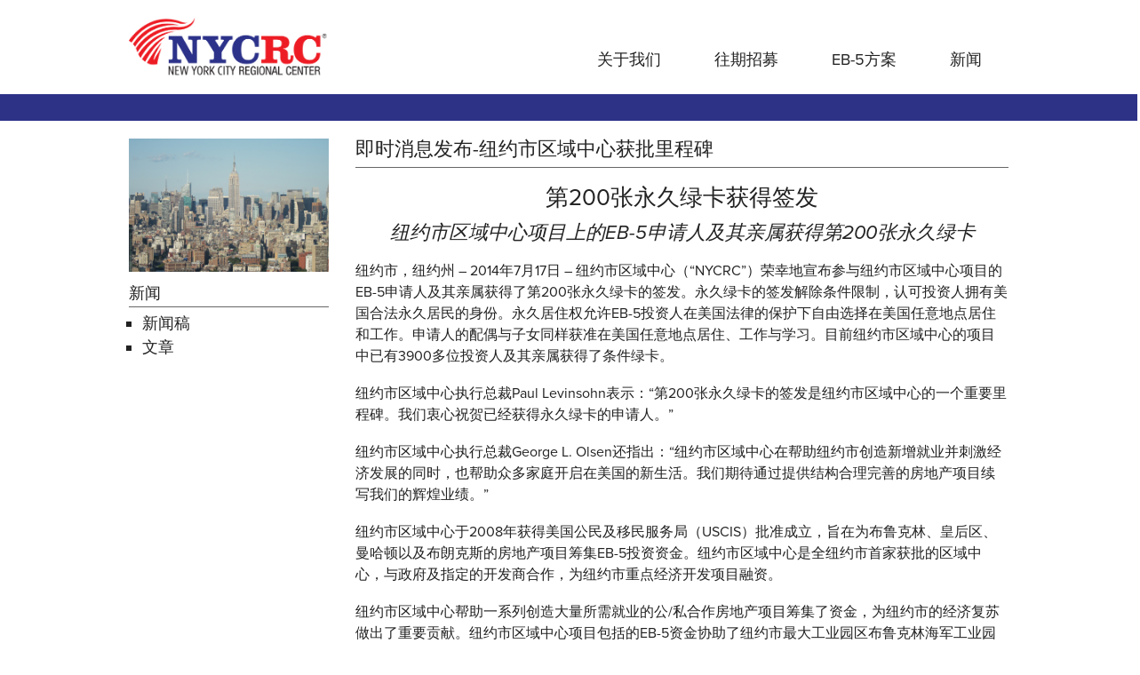

--- FILE ---
content_type: text/html; charset=utf-8
request_url: https://www.nycrc.com.cn/article.html?id=54
body_size: 5893
content:
<!DOCTYPE html PUBLIC "-//W3C//DTD XHTML 1.0 Strict//EN"
  "http://www.w3.org/TR/xhtml1/DTD/xhtml1-strict.dtd">
<html xmlns="http://www.w3.org/1999/xhtml" xml:lang="en-gb" lang="en-gb">
<head>
	<META content="text/html;charset=utf-8" http-equiv="Content-Type">
	<META content="utf-8" http-equiv="encoding">
	<META name="viewport" content="width=device-width, initial-scale=1.0">
    <title>第200张永久绿卡获得签发 :: NYCRC</title>
	<meta name="description" content="">
    <meta name="keywords" content="">
    <meta name="copyright" content="纽约市区域中心 - 2026">
    <meta name="author" content="Impressive Click, Inc.">
	<script src="https://use.typekit.net/phm5nlx.js"></script>
	<script>try{Typekit.load({ async: true });}catch(e){}</script>
	<link href="https://fonts.googleapis.com/css?family=Pontano+Sans" rel="stylesheet">
	<link type="text/css" rel="stylesheet" media="screen" href="/themes/default/css/bootstrap.min.css" />
	<link type="text/css" rel="stylesheet" media="all" href="/themes/default/css/superfish.css" />	
	<link type="text/css" rel="stylesheet" media="all" href="/themes/default/css/jquery.bxslider.css" />
	<link type="text/css" rel="stylesheet" media="all" href="/themes/default/css/prettyPhoto.css" />
	<link rel="stylesheet" href="https://cdnjs.cloudflare.com/ajax/libs/animate.css/3.4.0/animate.min.css"> 
	<link type="text/css" rel="stylesheet" media="all" href="/themes/default/css/magnific-popup.css" />
	<link type="text/css" rel="stylesheet" href="/themes/default/css/style.css?upd=123456" />
	<!--[if lt IE 9]>
		<link type="text/css" rel="stylesheet" media="all" href="/themes/default/css/ie.css" />
		<script src="/themes/default/js/html5shiv.js"></script>
		<script src="/themes/default/js/respond.min.js"></script>
	<![endif]-->
	<script type="text/javascript" src="/themes/default/js/jquery.min.js"></script>
	<script type="text/javascript" src="/themes/default/js/superfish.js"></script>
	<script type="text/javascript" src="/themes/default/js/bootstrap.min.js"></script>
	<script type="text/javascript" src="/themes/default/js/jquery.bxslider.min.js"></script>
	<script type="text/javascript" src="/themes/default/js/jquery.scrollTo-1.4.2-min.js"></script>
	<script type="text/javascript" src="/themes/default/js/jquery.insetborder.js"></script>
	<script type="text/javascript" src="/themes/default/js/jquery.magnific-popup.min.js"></script>
	<script src="https://cdnjs.cloudflare.com/ajax/libs/wow/1.1.2/wow.min.js"></script>
	
	
	
	<script type="text/javascript">
		$(document).ready(function(){
			$('.inset-border').borderEffect({borderColor : 'rgba(255,255,255,.6)', speed : 200, borderWidth: 14});
			//lightbox
			
			if($('#banner img').length > 1){
				$('#banner').bxSlider({
					captions: true,
					auto: true,
					pause: 7000,
					mode: 'fade',
					controls: false,
				});
			}
			//homepage sample
			if(false){
				//magnific-lightbox-text
				$('#home-dialog').magnificPopup({
					items: {
						src: '#home-dialog-two'
					},
					type: 'inline',
					modal: false,					
					midClick: true,
				}).magnificPopup('open');
				$('#home-dialog-two').on('click', 'a', function (e) {
					if($(this).hasClass('close-btn')){
						$('#home-dialog-two').magnificPopup('close');
						console.log("close");
					}else{
						window.location=$(this).attr('href');
					}
					return false;
				});
			}
			//projectspage disclaimer
			if(false){
				//magnific-lightbox-text
				$('#small-dialog').magnificPopup({
					items: {
						src: '#small-dialog'
					},
					type: 'inline',
					modal: true,					
					midClick: true					
				}).magnificPopup('open');
				 $('#small-dialog').on('click', 'a', function (e) {
					if($(this).attr('href') == "yes"){
						$('#small-dialog').html($('#us-disclaimer').html());
					}else if($(this).attr('href') == "no"){
						$('#small-dialog').html($('#us-no').html());
					}else{
						window.location=$(this).attr('href');
					}
					return false;
				});
			}
			
			$('#l-arrow').click(function(){
				//$(this).disableSelection();
				var slider = $('#slider-container');
				var w = $(slider).outerWidth(); //console.log(w);
				$(slider).scrollTo('-='+w+'px', 300, {axis:'x'});
				return false;
			});
			$('#r-arrow').click(function(){
				//$(this).disableSelection();
				var slider = $('#slider-container');
				var w = $(slider).outerWidth(); //console.log(w);
				$(slider).scrollTo('+='+w+'px', 300, {axis:'x'});
				return false;
			});
			$('#slider-container').on( "swipeleft", function(){
				var slider = $('#slider-container');
				var w = $(slider).outerWidth(); //console.log(w);
				$(slider).scrollTo('+='+w+'px', 300, {axis:'x'});
				return false;
			}).on( "swiperight", function(){
				var slider = $('#slider-container');
				var w = $(slider).outerWidth(); //console.log(w);
				$(slider).scrollTo('-='+w+'px', 300, {axis:'x'});
				return false;
			});
			//mobile menu
            $('#mobile-trigger').click(function(){
                if($('#mobile-menu').is(':hidden') ) {
                    $('#mobile-menu').slideDown('fast');
					// var menu_top = $('#header').height() + $('#menu').height();
                    //$('#mobile-menu').css({'top' :  menu_top + 'px'});
                    //$('html, body').animate({scrollTop:0}, 500);
                }else{
                    $('#mobile-menu').hide();
                }
            });
            $('#video-player').bind('contextmenu',function() { return false; });    
			new WOW().init();        
		});
	</script>
	</head>
<body>
<div id="home-dialog" class="zoom-anim-dialog mfp-hide">
	<div style="width:50%; margin: 0 auto 10px;"><img src="/themes/default/images/logo.png" class="img-responsive center-block" /></div>
	<a href="/current-projects.html"><img src="/images/uploads/2018popup.jpg" class="img-responsive center-block" /></a>
	<div>纽约市区域中心喜报其<br/>Fresh Direct项目（二期）获批<a href="/article.html?id=133">该批准意味着纽约市区域中心第21个EB-5项目的I-924申请获批</a></div>
	<a href="#close" class="close-btn">X</a>
</div>
<div id="home-dialog-two" class="zoom-anim-dialog mfp-hide">
	<div style="width:50%; margin: 0 auto 10px;"><img src="/themes/default/images/logo.png" class="img-responsive center-block" /></div>
	<a href="current-projects.html"><img src="/images/uploads/projectad.jpg" class="img-responsive center-block" /></a>
	<div>纽约市区域中心非常荣幸地推出我们的第19期EB-5投资项目: <a href="current-projects.html">纽约市无线网基础设施建设项目（二期)</a></div>
	<a href="#close" class="close-btn">X</a>
</div>
<div id="small-dialog" class="zoom-anim-dialog mfp-hide">
	<p>我目前位于美国境外。</p>
	<div class="row">
		<div class="col-xs-5"><a href="yes" class="mfp-userWebsite btn btn-block btn-primary">同意</a></div>
		<div class="col-xs-2">&nbsp;</div>
		<div class="col-xs-5"><a href="no" class="mfp-userWebsite btn btn-block btn-primary">不同意</a></div>
	</div>
</div>
<div id="us-no" class="mfp-hide">
	<p>根据法规规定，由于您所处的地理位置，我们无法向您提供网站此部分内容，对此我们深表遗憾。</p>
	<a href="/" class="mfp-userWebsite btn btn-block btn-primary">确认</a>
</div>
<div id="us-disclaimer" class="mfp-hide">
	<div style="max-height: 400px; text-align: left; overflow: auto; margin-bottom: 15px;">
	<p><u><strong>免责声明 </strong></u></p>

	<p><u><strong>欲浏览本网页内容您必须先阅读并同意以下免责声明:</strong></u><br />
	您试图在本网页阅读的材料系纽约市区域中心本着善意行为的原则提供，仅为提供信息之用。在此提供的所有材料或材料的任何部分都不能以直接或间接的方式公开、发布或者传递，也不得向任何在美国本土，美国国境内以及任何采取该类行动将违反该辖区法律的地区的人员提供这些资料或让这类人员接触到这些材料。请仔细阅读以下注意事项 &ndash; 本注意事项适用于阅读此网页的所有人。请注意，以下免责申明有可能修改或更新。每次访问本网页时均需完整阅读本申明。</p>

	<p><u><strong>境外人士</strong></u><br />
	在某些辖区内浏览本网页提供的材料也许是非法行为。在其它辖区，只有特定类别的人员才允许接触这些材料。任何希望阅读这些材料的个人都应该首先确认自己不属于当地法律法规规定的不能浏览本网页的人员。</p>

	<p>本网页包含的内容并不是一份美国证券销售要约的组成部分。证券并未，也不会根据美国1933年证券法修正案（&ldquo;证券法&rdquo;）或者美国任何州及辖区的任何证券法规部门的规定进行登记。任何证券都不能以直接或间接的方式向美国境内提供或销售，未登记或者根据证券法规定无需登记的特例除外。<br />
	如果您不被允许阅读本网页的材料或者不确定自己是否被允许阅读这些材料,请退出本网页。</p>

	<p><u><strong>准入的基础</strong></u><br />
	本网页提供的任何文件或信息都不是一份销售要约的组成部分，也不是一份要约的邀请或者购买要约的招募，不能依赖在此提供的信息就签订任何投资合同或者做出投资决定。此外，这些文件和信息并不代表纽约市区域中心或任何其它各方进行证券买卖的建议。</p>

	<p><u><strong>确认理解并接受免责申明</strong></u><br />
	<strong>我确认我不在美国境内（按证券法S法规的定义）或任何公开、发布和传递这些材料被认为是非法的辖区。我也确认我的居住国不是美国。我理解并接受不能将这些材料提供给美国境内的人士或者让其接触到这些材料。</strong><br />
	我已完整阅读并理解上述注意事项并同意遵守所有条款。<br />
	我确认根据适用法律法规，我符合打开此网页并接受网页提供的信息的要求。</p>
	</div>
	<div class="row">
		<div class="col-xs-5"><a href="verify.html" class="mfp-userWebsite btn btn-block btn-primary">同意</a></div>
		<div class="col-xs-2">&nbsp;</div>
		<div class="col-xs-5"><a href="/" class="mfp-userWebsite btn btn-block btn-primary">不同意</a></div>
	</div>
</div>
<div id="header">
	<div class="container">
		<div class="row">
			<div class="col-xs-9 col-sm-3 visible-print-block">
				<a href="/"><img src="/themes/default/images/logo.png" width="522" height="155" class="img-responsive" /></a>
			</div>
			<div class="col-xs-3 col-sm-9 hidden-print">
				
				<div id="navigation" class="hidden-xs ">
					<div class="sf-menu"><ul><li class="menu-li abouthtml "><a href="/about.html">关于我们</a><ul><li class="menu-li abouthtml "><a href="/about.html">概况</a></li><li class="menu-li experiencehtml last "><a href="/experience.html">经验和成功业绩</a></li></ul></li><li class="menu-li previousofferingshtml "><a href="/previous-offerings.html">往期招募</a></li><li class="menu-li eb5programhtml "><a href="/eb5-program.html">EB-5方案</a></li><li class="menu-li pressreleaseshtml last "><a href="/press-releases.html">新闻</a><ul><li class="menu-li pressreleaseshtml "><a href="/press-releases.html">新闻稿</a></li><li class="menu-li newshtml last "><a href="/news.html">文章</a></li></ul></li></ul></div>
				</div>
				<div class="visible-xs pull-right" id="mobile-trigger">
					<div id="mobile-menu-btn">
						<span class="icon-bar"></span>
						<span class="icon-bar"></span>
						<span class="icon-bar"></span>
					</div>
				</div>
			</div>
		</div>
	</div>
</div>
<div id="mobile-menu">
	<div class="container"><ul><li class="menu-li abouthtml "><a href="/about.html">关于我们</a><ul><li class="menu-li abouthtml "><a href="/about.html">概况</a></li><li class="menu-li experiencehtml last "><a href="/experience.html">经验和成功业绩</a></li></ul></li><li class="menu-li previousofferingshtml "><a href="/previous-offerings.html">往期招募</a></li><li class="menu-li eb5programhtml "><a href="/eb5-program.html">EB-5方案</a></li><li class="menu-li pressreleaseshtml last "><a href="/press-releases.html">新闻</a><ul><li class="menu-li pressreleaseshtml "><a href="/press-releases.html">新闻稿</a></li><li class="menu-li newshtml last "><a href="/news.html">文章</a></li></ul></li></ul></div>
</div>
<div id="banner-container">
	</div><div class="container">
</div>
<div class="blue-bg heading small"> </div>
<div class="container">
<div class="row">
	<div class="col-sm-3 hidden-print"> 
    	<div class="sidemenu">
        	<p><img src="/images/uploads/sideimg3.png" class="img-responsive" /></p>
            
            <h6>新闻</h6><ul><li class="menu-li pressreleaseshtml "><a href="/press-releases.html">新闻稿</a></li><li class="menu-li newshtml last "><a href="/news.html">文章</a></li></ul>        </div>
    </div>
    <div class="col-sm-9 visible-print-block"><div class="content"><h1>即时消息发布-纽约市区域中心获批里程碑</h1>
<h3>第200张永久绿卡获得签发</h3>
<div class="article-sub">纽约市区域中心项目上的EB-5申请人及其亲属获得第200张永久绿卡</div>
<div class="article-embed">
	<p>纽约市，纽约州 &ndash; 2014年7月17日 &ndash; 纽约市区域中心（&ldquo;NYCRC&rdquo;）荣幸地宣布参与纽约市区域中心项目的EB-5申请人及其亲属获得了第200张永久绿卡的签发。永久绿卡的签发解除条件限制，认可投资人拥有美国合法永久居民的身份。永久居住权允许EB-5投资人在美国法律的保护下自由选择在美国任意地点居住和工作。申请人的配偶与子女同样获准在美国任意地点居住、工作与学习。目前纽约市区域中心的项目中已有3900多位投资人及其亲属获得了条件绿卡。</p>

<p>纽约市区域中心执行总裁Paul Levinsohn表示：&ldquo;第200张永久绿卡的签发是纽约市区域中心的一个重要里程碑。我们衷心祝贺已经获得永久绿卡的申请人。&rdquo;</p>

<p>纽约市区域中心执行总裁George L. Olsen还指出：&ldquo;纽约市区域中心在帮助纽约市创造新增就业并刺激经济发展的同时，也帮助众多家庭开启在美国的新生活。我们期待通过提供结构合理完善的房地产项目续写我们的辉煌业绩。&rdquo;</p>

<p>纽约市区域中心于2008年获得美国公民及移民服务局（USCIS）批准成立，旨在为布鲁克林、皇后区、曼哈顿以及布朗克斯的房地产项目筹集EB-5投资资金。纽约市区域中心是全纽约市首家获批的区域中心，与政府及指定的开发商合作，为纽约市重点经济开发项目融资。&nbsp;</p>

<p>纽约市区域中心帮助一系列创造大量所需就业的公/私合作房地产项目筹集了资金，为纽约市的经济复苏做出了重要贡献。纽约市区域中心项目包括的EB-5资金协助了纽约市最大工业园区布鲁克林海军工业园的改造，以及纽约市最大的影视制作公司斯坦纳影视制作中心的扩建。纽约市区域中心还为大西洋场项目的重要组成部分以及布鲁克林中央商务区的改建提供融资。目前纽约市区域中心的资金正使用于支持乔治华盛顿大桥公交枢纽的改造，以及需要持续努力改善的纽约市东河海滨、布朗克斯区与华盛顿高地的商务走廊。纽约市区域中心还将提供资金以协助在纽约市选定的地铁站内进行无线基础设施网络的建设工作。</p>

<p style="text-align: center;"># # #</p>
</div>
</div></div>
</div></div>
<div class="container">
	<div id="footer">
		<p class="pull-right text-right"><a href="/privacy.html">隐私政策</a> | <a href="/disclaimers.html">免责声明</a></p>
		<p><strong>纽约市区域中心 </strong> &copy; 2026保留所有权利  </p>
		
		<p class="footnote">本网站包含的信息并不是也不应被视作任何证券的招募书、认购要约或此类文件的组成部分。本网站整体或部分信息不是任何合同或承诺书的基础或者与任何合同或承诺书相关，不应仅依靠此信息签署任何合同或承诺书。本网站提供的信息并不是对任何证券的建议或推荐。没有证券已经或者将会根据美国1933年证券法修正案（“证券法案”）进行登记，或受美国任何州或其它辖区的任何证券管理机构监管。未按证券法案登记或者未免于登记，不能提供或销售证券。此外，美国证券交易委员会、美国各州各辖区的证券监管机构以及任何其它国家的证券管理机构或相关政治机关均未对本网站内容的准确和充分性发表意见。任何与之相抵触的陈述均属非法。</p>
	</div>
</div>
</body>
</html>

--- FILE ---
content_type: text/css
request_url: https://www.nycrc.com.cn/themes/default/css/superfish.css
body_size: 757
content:
/*** ESSENTIAL STYLES ***/
.sf-menu { margin: 0px; padding: 0px; }
.sf-menu ul, .sf-menu ul * {
	margin:			0;
	padding:		0;
	list-style:		none;
}
.sf-menu ul {
	line-height:	1.0;
}
.sf-menu ul ul {
	position:		absolute;
	top:			-999em;
	width:		232px; /* left offset of submenus need to match (see below) */
}
.sf-menu ul ul li {
	width:			100%;
}
.sf-menu ul li:hover {
	visibility:		inherit; /* fixes IE7 'sticky bug' */
}
.sf-menu ul li {
	float:			left;
	position:		relative;
}
.sf-menu ul a {
	display:		block;
	position:		relative;
}
.sf-menu ul li:hover ul,
.sf-menu ul li.sfHover ul {
	left:			0;
	top:			30px; /* match top ul list item height */
	z-index:		9990;
}
ul.sf-menu ul li:hover li ul,
ul.sf-menu ul li.sfHover li ul {
	top:			-999em;
}
ul.sf-menu ul li li:hover ul,
ul.sf-menu ul li li.sfHover ul {
	left:			1152px; /* match ul width */
	top:			0;
}
ul.sf-menu ul li li:hover ul,
ul.sf-menu ul li li.sfHover ul {
	left:			192px; /* match ul width */
	top:			0;
}
ul.sf-menu ul li li:hover li ul,
ul.sf-menu ul li li.sfHover li ul {
	top:			-999em;
}

/*** DEMO SKIN ***/

/*
.sf-menu ul {
	float:			left;
	margin-bottom:	1em;
}
.sf-menu ul a {
	border-left:	1px solid #fff;
	border-top:		1px solid #CFDEFF;
	padding: 		.75em 1em;
	text-decoration:none;
}
.sf-menu ul a, .sf-menu ul a:visited  { /* visited pseudo selector so IE6 applies text colour
	color:			#13a;
}
.sf-menu ul li li {
	background:		#AABDE6;
}
.sf-menu ul li:hover, .sf-menu ul li.sfHover,
.sf-menu ul a:focus, .sf-menu ul a:hover, .sf-menu ul a:active {
	background:		#CFDEFF;
	outline:		0;
}

/*** shadows for all but IE6 ***/
.sf-shadow ul {
	background:	url('../images/shadow.png') no-repeat bottom right;
	padding: 0 8px 9px 0;
	-moz-border-radius-bottomleft: 17px;
	-moz-border-radius-topright: 17px;
	-webkit-border-top-right-radius: 17px;
	-webkit-border-bottom-left-radius: 17px;
}
.sf-shadow ul.sf-shadow-off {
	background: transparent;
}


--- FILE ---
content_type: text/css
request_url: https://www.nycrc.com.cn/themes/default/css/jquery.bxslider.css
body_size: 1613
content:
/**
 * BxSlider v4.0 - Fully loaded, responsive content slider
 * http://bxslider.com
 *
 * Written by: Steven Wanderski, 2012
 * http://stevenwanderski.com
 * (while drinking Belgian ales and listening to jazz)
 *
 * CEO and founder of bxCreative, LTD
 * http://bxcreative.com
 */


/** RESET AND LAYOUT
===================================*/

.bx-wrapper {
	position: relative;
	margin: 0px auto 0px;
	padding: 0;
	*zoom: 1;
	margin-bottom: 50px;
}

.bx-wrapper img {
	max-width: 100%;
	display: block;
}

/** THEME
===================================*/

.bx-wrapper .bx-viewport {
	/*-moz-box-shadow: 0 0 5px #ccc;
	-webkit-box-shadow: 0 0 5px #ccc;
	box-shadow: 0 0 5px #ccc;
	border: solid #fff 5px;
	left: -5px;
	background: #fff;*/

}

.bx-wrapper .bx-pager,
.bx-wrapper .bx-controls-auto {
	position: absolute;
	bottom: -30px;
	width: 100%;
}

/* LOADER */

.bx-wrapper .bx-loading {
	min-height: 50px;
	background: url(../images/bx_loader.gif) center center no-repeat #fff;
	height: 100%;
	width: 100%;
	position: absolute;
	top: 0;
	left: 0;
	z-index: 2000;
}

/* PAGER */

.bx-has-pager { background: #282828; background: rgba(40,40,40,.9); height: 50px; position: absolute; bottom: -50px; left: 0px; width: 100%; z-index: 1; }

.bx-wrapper .bx-pager {
	text-align: right;
	font-size: .85em;
	font-family: Arial;
	font-weight: bold;
	color: #666;
	position: absolute; 
	bottom: 0px;
	right: 10px;
	z-index: 100;
	padding: 15px 0;
	width: 100%;
	max-width: 980px;
	margin: 0px auto;
	position: relative;
}

.bx-wrapper .bx-pager .bx-pager-item,
.bx-wrapper .bx-controls-auto .bx-controls-auto-item {
	display: inline-block;
	*zoom: 1;
	*display: inline;
}

.bx-wrapper .bx-pager.bx-default-pager a {
	background: #fff;
	text-indent: 9999px;
	display: block;
	width: 10px;
	height: 10px;
	margin: 0 5px;
	outline: 0;
	-moz-border-radius: 5px;
	-webkit-border-radius: 5px;
	border-radius: 5px;
	overflow: hidden;
	z-index: 200;
}

.bx-wrapper .bx-pager.bx-default-pager a:hover,
.bx-wrapper .bx-pager.bx-default-pager a.active {
	background: #ed1c24;
}

/* DIRECTION CONTROLS (NEXT / PREV) */

.bx-wrapper .bx-prev {
	display: none;
	left: 0px;
	/*background: url(../images/controls.png) no-repeat 0 -32px;*/
	background: url('../images/arrow-prev.png') no-repeat scroll left center #FFF;
	background-color: rgba(255,255,255, .5);
}


.bx-wrapper .bx-next {
	display: none;
	right: 0px;
	background: url('../images/arrow-next.png') no-repeat scroll right center #FFF;
	background-color: rgba(255,255,255, .5);
}

.bx-wrapper .bx-prev:hover {
	background-color: #CCC;
}

.bx-wrapper .bx-next:hover {
	background-color: #CCC;
}

.bx-wrapper .bx-controls-direction a {
	position: absolute;
	top: 50%;
	margin-top: -30px;
	outline: 0;
	width: 54px;
    height: 60px;
    text-indent: -9999px;
	z-index: 9999;
}

.bx-wrapper .bx-controls-direction a.disabled {
	display: none;
}

.bx-wrapper:hover .bx-next, .bx-wrapper:hover .bx-prev { display: block; }

/* AUTO CONTROLS (START / STOP) */

.bx-wrapper .bx-controls-auto {
	text-align: center;
}

.bx-wrapper .bx-controls-auto .bx-start {
	display: block;
	text-indent: -9999px;
	width: 10px;
	height: 11px;
	outline: 0;
	background: url(../images/controls.png) -86px -11px no-repeat;
	margin: 0 3px;
}

.bx-wrapper .bx-controls-auto .bx-start:hover,
.bx-wrapper .bx-controls-auto .bx-start.active {
	background-position: -86px 0;
}

.bx-wrapper .bx-controls-auto .bx-stop {
	display: block;
	text-indent: -9999px;
	width: 9px;
	height: 11px;
	outline: 0;
	background: url(../images/controls.png) -86px -44px no-repeat;
	margin: 0 3px;
}

.bx-wrapper .bx-controls-auto .bx-stop:hover,
.bx-wrapper .bx-controls-auto .bx-stop.active {
	background-position: -86px -33px;
}

/* PAGER WITH AUTO-CONTROLS HYBRID LAYOUT */

.bx-wrapper .bx-controls.bx-has-controls-auto.bx-has-pager .bx-pager {
	text-align: left;
	width: 80%;
}

.bx-wrapper .bx-controls.bx-has-controls-auto.bx-has-pager .bx-controls-auto {
	right: 0;
	width: 35px;
}

/* IMAGE CAPTIONS */

.bx-wrapper .bx-caption {
	position: absolute;
	top: 0px;
	left: 0px;
	width: 100%;
	height: 100%;
}
.bx-wrapper .bx-caption span {
	display: block;
	padding-right: 15px;
	padding-left: 15px;
	width: 100%;
	max-width: 980px;
	height: 100%; 
	margin: 0px auto;
	position: relative;
}
.bx-wrapper .bx-caption h3 {
	position: absolute;
	left: 0px;
	top: 30px;
	width: 250px;
	margin: 0px;
	background: #2c326b;
	background: rgba(44,50,137, .8);
	color: #fff;
	display: block;
	font-size: 22px; line-height: 1.4em;
	padding: 20px;
	text-align: left;
	margin-left: 15px;
}
/*
.bx-wrapper .bx-caption div {
	position: absolute;
	right: 10px;
	bottom: 50px;
	width: auto;
	background: #ccc;
	background: rgba(255,255,255, .9);
	padding: 10px;
	text-align: left;
	margin-right: 15px;
	color: #222;
	display: block;
	font-size: 20px; line-height: 1.3em;
}*/
.bx-wrapper .bx-caption div {
	position: absolute;
	left: 0px;
	bottom: -50px;
	width: auto;
	padding: 12px 15px;
	text-align: left;
	color: #fff;
	display: block;
	font-size: 20px; line-height: 1.3em;
}


@media all and (min-width:100px) and (max-width: 1225px) {
	.bx-wrapper .bx-caption h3 {
		font-size: 18px; line-height: 1.4em;
	}	
	.bx-wrapper .bx-caption div {
		font-size: 16px; line-height: 1.4em;
	}
	.bx-wrapper .bx-caption span, .bx-wrapper .bx-pager { max-width: 750px; }
}
@media all and (min-width:997px) {  .bx-wrapper .bx-caption span, .bx-wrapper .bx-pager { max-width: 980px; }  }
@media screen and (max-width: 767px) {
	.bx-wrapper:hover .bx-next, .bx-wrapper:hover .bx-prev,
	.bx-wrapper .bx-next, .bx-wrapper .bx-prev,
	.bx-caption, .bx-controls {
		display: none;
	}
	.bx-wrapper .bx-pager {
		bottom: 4px;
	}
	.bx-wrapper { margin-bottom: 0px; }
}

ul.bxslider {
  margin: 0;
  padding: 0;
}

--- FILE ---
content_type: text/css
request_url: https://www.nycrc.com.cn/themes/default/css/style.css?upd=123456
body_size: 3714
content:
@font-face {
  font-family: 'Source Sans Pro';
  font-style: normal;
  font-weight: 400;
  src: local('Source Sans Pro'), local('SourceSansPro-Regular'), url('fonts/regular.woff') format('woff');
}
@font-face {
  font-family: 'Source Sans Pro';
  font-style: normal;
  font-weight: 700;
  src: local('Source Sans Pro Bold'), local('SourceSansPro-Bold'), url('fonts/bold.woff') format('woff');
}


/*----------------Core---------------------------*/
html,
body {
	overflow-x: hidden;
}
body{
	margin: 0px;
	background: #fff;
	/* font-family: 'Source Sans Pro', Arial, sans-serif; */
	font-family: 'proxima-nova', Arial, sans-serif;
	font-size: 14px;
	line-height: 1.5em;
	color: #222;
	text-align: justify;
}
img, input[type=image] { border: 0px; vertical-align: middle; }
a:link, a:visited, a:active { color: #2d3287; text-decoration: underline; }
a:focus {outline: 0; }
a:hover { color: #ec1b22; text-decoration: none;}
form { margin: 0px; padding: 0px; }

.container {
	max-width: 1020px;
}
.container.maxwidth {
	max-width: 1400px;	width: 100%;
}
/* h1, h2, h3, h4, h5, h6 { font-family: 'Source Sans Pro', sans-serif; text-align: left; } */
h1, h2, h3, h4, h5, h6 { font-family: 'proxima-nova', sans-serif; text-align: left; }


.btn-primary, a.btn-primary { text-transform: uppercase; background-color: transparent; font-weight: bold; border: 0; padding: 10px 45px; color: #253F6D; border: 2px solid #253F6D; border-radius: 4px; }
	.btn-primary:hover, .btn-primary:active .btn-primary:focus, a.btn-primary:hover, a.btn-primary:active a.btn-primary:focus  { border-color: #253F6D; background: #eee; color: #253F6D; }


/*-----------HEADER ----------------------------*/
#header { 
	padding: 20px 0px 10px;
}
#banner-container { max-width: 1600px; max-height: 590px; overflow: hidden; width: 100%; margin: 0px auto; }
#banner { margin: 0px; padding: 0px; }
/*-----------FOOTER ----------------------------*/
#footer { margin-top: 80px; border-top: 1px solid #ddd; padding: 20px 0px; color: #777; font-size: 12px; line-height: 1.5em; }
#footer a{ color: #555;  }
/*-----------MENU ----------------------------*/
#mobile-trigger { font-size: 18px;  }
	#mobile-trigger a { display: inline-block; padding: 8px 0px; color: #fff; }
#mobile-menu-btn { float: left; margin: 20px 0px 0px 10px; background: #ddd; z-index: 9992; cursor: pointer; width: 50px; padding: 4px 0px; border-radius: 3px; -moz-border-radius: 3px; -webkit-border-radius: 3px; overflow: hidden; text-decoration: none;  }
	#mobile-menu-btn:hover { background: #eee; }
	#mobile-menu-btn .icon-bar { height: 3px; background: #2c3289; display: block; margin: 5px 15px; }
	
#mobile-menu { display: none; padding: 0px 0px;  margin-top: 0px; left: 0px; width: 100%; position: absolute; z-index: 9991; }
	#mobile-menu a { text-decoration: none; }
	#mobile-menu ul { margin: 0px; padding: 0px; list-style: none; background: #eee;   }
	#mobile-menu li { margin: 0px; padding: 0px; border-top: 1px solid #ddd;  }
	#mobile-menu li a{ display: block; padding: 8px 15px; font-size: 18px; color: #222; }
	#mobile-menu li a:hover { background: #ccc;  }
		#mobile-menu li li { margin: 0px; padding: 0px; border-bottom: 1px solid #ddd; background: #fff;  }
		#mobile-menu li li a{ display: block; padding: 8px 15px; padding-left: 30px; font-size: 18px; color: #444; }
		#mobile-menu li li a:hover { background: #eee; color: #222;  }
	

#navigation {
	height: 46px;
	margin-top: 30px; 
}
.sf-menu ul { float: right; text-align: left; }
.sf-menu ul ul { padding: 0px; margin: 0px; display: block; background: #fff; padding-bottom: 0px; }
.sf-menu ul li { padding: 0px 0px; margin: 0px 12px; }
.sf-menu ul li a:link, .sf-menu ul li a:active, .sf-menu ul li a:visited {
	display: block;
	float: left;
	font-size: 18px;
	color: #222;
	padding: 8px 18px; 
	text-decoration: none;
}
.sf-menu ul li:hover { border-bottom: 1px solid #ddd; }
	.sf-menu ul li.selected { border-bottom: 1px solid #2d3287; }
#navigation .last a{ border: 0px;  }

#navigation .nycregionhtml ul, #mobile-menu .nycregionhtml ul, 
#navigation .previousprojectshtml ul, #mobile-menu .previousprojectshtml ul, 
#navigation .newshtml ul, #mobile-menu .newshtml ul,
#navigation .currentprojectshtml ul, #mobile-menu .currentprojectshtml ul { display: none; }

.sf-menu ul ul { box-shadow: 0 3px 3px rgba(0,0,0, .5); border-top: 1px solid #ddd; }
.sf-menu ul li li { padding: 0px 0px; background: #eee; border-bottom: 0px solid #fff; margin: 0px; }
.sf-menu ul li li a:link, .sf-menu ul li li a:active, .sf-menu ul li li a:visited {
	background: #fff;
	display: block;
	width: 100%;
	float: left;
	font-size: 14px;
	color: #444;
	padding: 10px 0px;
	text-indent: 12px;
	text-decoration: none;
	border: 0px;
}
.sf-menu ul li li a:hover { background: #2d3287; color: #fff; border: 0px; }
.sf-menu ul li li.selected, .sf-menu ul li li:hover { border: 0px; }
.sf-menu ul li li.last { border: 0px; background: transparent; }


@media all and (min-width:750px) and (max-width: 995px) {
	.sf-menu ul li a:link, .sf-menu ul li a:active, .sf-menu ul li a:visited { padding: 8px 12px; }
	.sf-menu ul li { margin: 0px;  }
	#navigation { margin-top: 20px; }
}

/*------------Utilities ----------------------*/
.clear{ clear: both; height: 0px; margin: 0px; overflow: hidden; }
.footnote { font-size: 11px; line-height: 1.5em;  }

.green-bg { background: #2dac36; color: #fff; }
.blue-bg { background: #2d3287; color: #fff; }
.orange-bg { background: #f58220; color: #fff; }
.red-bg { background: #ec1b22; color: #fff; }

.thumb-images { margin: 30px 0; }

/*------------CONTENT ----------------------*/
.content { padding: 20px 0px; font-size: 20px; line-height: 1.5em; }
	.content h1 { font-weight: normal; font-size: 22px; margin: 0px 0px 8px; padding: 0 0 8px; border-bottom: 1px solid #666; }
	.content h2 { font-weight: normal; font-size: 20px; margin: 0px 0px 8px; padding: 0 0 8px; border-bottom: 1px solid #666;  }
	.content h3 { font-weight: normal; font-size: 26px; text-align: center;  }
	.content h4 { padding: 10px 15px; background: #EC1A23; color: #fff; font-size: 18px; text-transform: uppercase;  }
	.content ul { list-style-type: square; text-align: left; }
	.content p { margin-bottom: 18px; }
	
a.home-link { display: block; min-height: 97px; margin: 10px 0px; padding: 20px; color: #fff; font-size: 22px; line-height: 1.3em; text-decoration: none; box-shadow: 5px 5px 5px #B3B3B3;  }
	a.home-link:hover { opacity: .9;  }
	
.heading { padding: 30px 0px; font-size: 22px; line-height: 1.5em; }
	.heading h1 { font-weight: normal; font-size: 24px; margin-top: 10px; padding: 0 0 8px; border-bottom: 1px solid #fff; }
	.heading.small { padding: 15px 0px; }
	
.sidemenu { padding: 20px 0; font-size: 18px; line-height: 1.5em; text-align: left;  }
.sidemenu h6 { font-size: 18px; margin: 0px 0px 5px; padding: 5px 0px; border-bottom: 1px solid #666;  }
.sidemenu ul { padding-left: 15px; list-style-type: square; }
.sidemenu li { padding: 0px 0px;  }
.sidemenu a { color: #222; text-decoration: none; }
	.sidemenu a:hover { text-decoration: underline;  }
.sidemenu li.selected a , .sidemenu li.selected { color: #ec1a23; }
.sidemenu li.selected.nycregionhtml li.bronxhtml  a, .sidemenu li.selected.nycregionhtml li.bronxhtml,
.sidemenu li.selected.nycregionhtml li.brooklynhtml  a, .sidemenu li.selected.nycregionhtml li.brooklynhtml,
.sidemenu li.selected.nycregionhtml li.manhattanhtml  a, .sidemenu li.selected.nycregionhtml li.manhattanhtml,
.sidemenu li.selected.nycregionhtml li.queenshtml  a, .sidemenu li.selected.nycregionhtml li.queenshtml { color: #222; }

.sidemenu li.selected.nycregionhtml li.queenshtml.selected a , .sidemenu li.selected.nycregionhtml li.bronxhtml.selected a ,
.sidemenu li.selected.nycregionhtml li.brooklynhtml.selected a , .sidemenu li.selected.nycregionhtml li.manhattanhtml.selected a,
.sidemenu li.selected.nycregionhtml li.queenshtml.selected  , .sidemenu li.selected.nycregionhtml li.bronxhtml.selected  ,
.sidemenu li.selected.nycregionhtml li.brooklynhtml.selected  , .sidemenu li.selected.nycregionhtml li.manhattanhtml.selected  {color: #ec1a23;}

.sidemenu li.pressreleaseshtml.selected li, .sidemenu li.pressreleaseshtml.selected li a { color: #222; }
.sidemenu li.pressreleaseshtml.selected li.selected a, .sidemenu li.pressreleaseshtml.selected li.selected { color: #ec1a23; }


a.team-member { display: block; text-decoration: none; margin: 0 0 30px; font-size: 12px; line-height: 1.4em; padding: 0px 0px 0px; background: #fff; color: #222; box-shadow: 5px 5px 5px #B3B3B3; text-align: left; }
	a.team-member:hover { background: #f4f4f4; color: #222; text-decoration: none; }
	a.team-member p { display: block; padding: 6px 10px; margin: 0px; }
	a.team-member span { display: block; font-weight: bold; font-size: 14px; }
	
.project { display: block; padding: 0 0 10px; margin: 15px 0px; height: 275px; overflow: hidden; background: #fff; box-shadow: 5px 5px 5px #B3B3B3; text-align: left;  }
	a.project { text-decoration: none; }
	.project:hover { background: #f4f4f4; text-decoration: none;  }
	.project-img { height: 220px; overflow: hidden;  }
	.project .title { padding: 6px 10px; color: #222; text-decoration: none; font-size: 14px; line-height: 1.4em;}
	.project .red-title { color: #ec1b22; font-size: 12px; }
	
.project-brief {}
	.project-brief .description { font-size: 14px; line-height: 1.5em;  }
	.project-brief .loan { display: block; padding: 4px 0px 16px; font-weight: bold;  }
	.project-brief .phase { font-size: 16px; color: #666;  }
.project-images { max-height: 800px; overflow: auto;}
	.project-images img { box-shadow: 5px 5px 5px #B3B3B3; margin-bottom: 30px; }
	
	
.news {  }
	.news a { color: #222; text-decoration: none; font-size: 16px; }
	.news .date { color: #777; font-size: 16px; }
	.news .title { text-transform: uppercase; text-align: left; }
	.news .title em { text-transform: none;  }
.table > thead > tr > th { font-weight: normal; font-size:18px; }	


.overview .img-responsive { margin: 0px 0px 30px; box-shadow: 5px 5px 9px #B3B3B3; -webkit-backface-visibility: hidden; -webkit-transform: rotate(0); -moz-transform: rotate(0); transform: rotate(0); }
	.overview .img-responsive:hover { background-color: #eee; opacity: .9; }
	
.pagebx{ display: block; margin: 0px 0px 30px; overflow: hidden; background: #fff; box-shadow: 5px 5px 5px #B3B3B3; text-align: left;  }
	.pagebx:hover { background: #f4f4f4; text-decoration: none;  }
	.pagebx .title { padding: 10px 10px; color: #222; text-decoration: none; font-size: 14px; min-height: 59px; line-height: 1.4em;}
	.pagebx .title.three{ min-height: 79px; }
	.pagebx .title strong { display: block; }
	
.article-sub { font-style: italic; font-size: 22px; text-align: center; }
.article-date { font-weight: bold; padding: 8px 0px; border-bottom: 0px solid #333; }
.article-embed { font-size: 16px; line-height: 1.5em; padding: 16px 0px 0px; text-align: left; }

a.print-btn { float: right; font-size: 14px; color: #bbb; margin-top: 5px; }

.nycrc-chart {}
.nycrc-chart.table-bordered > tbody > tr > td { border: 1px solid #bbb; }
.nycrc-chart .first-col{ background: #e2e9e8; color: #666; text-align: left; vertical-align: middle;  }
.nycrc-chart .second-col{ color: #EC1A23; font-size: 28px; text-align: center; vertical-align: middle; }
.nycrc-chart .third-col{ color: #666; font-size: 28px; text-align: center; vertical-align: middle; }

.img-shadow { box-shadow: 5px 5px 5px #B3B3B3; }

sup { top: -0.4em; font-size: 65%; text-transform: lowercase; }

.experience-box { margin: 15px 0 30px; box-shadow: 5px 5px 5px #B3B3B3; background: #fff; }
	.experience-box .number { color: #f58221; font-size: 56px; font-weight: normal; text-align: center; padding: 25px 10px; }
	.experience-box .description { background: #f58221; color: #fff; font-size: 16px; padding: 15px; min-height: 120px; text-align: center; }
	
	.experience-box .number.id-2 { color: #248a47; }
	.experience-box .number.id-3 { color: #1382b0; }
	.experience-box .number.id-4 { color: #8755a3; }
	
	.experience-box .description.id-2 { background: #248a47; }
	.experience-box .description.id-3 { background: #1382b0; }
	.experience-box .description.id-4 { background: #8755a3; }

.col-33 { float: left; padding: 0 15px; width: 33.33%; }
.col-5 { float: left; padding: 0 15px; width: 20%; }
.aboutus-box { font-family: 'Pontano Sans', sans-serif; text-transform: uppercase; letter-spacing: 1px; font-size: 14px; color: #666;  line-height: 1.5em; text-align: center; padding: 25px 8px; }
	.aboutus-box span { font-family: 'Pontano Sans', sans-serif; display: block; color: #000; font-size: 29px; line-height: 1em; margin-bottom: 15px; }

	.aboutus-heading { color: #2c3289; text-align: center; margin: 30px 0 !important; font-size: 28px; text-transform: uppercase;  }
	
.experience-photos { box-shadow: 5px 5px 5px #B3B3B3; margin: 30px 0 45px; }
	
@media all and (min-width:1300px) {
	.experience-box .description { font-size: 24px; }
}
@media all and (min-width:1210px) and (max-width: 1299px) {
	.experience-box .description { font-size: 22px; }
}

.img-border { border: 1px solid #ccc; }

#landing-page-custom .blue-bar { background: #040b46; margin-bottom: 30px; padding: 30px 15px; }
	#landing-page-custom .blue-bar.red-bg { background: #2dac36; padding: 15px; }
	#landing-page-custom .blue-bar h1 { margin: 0 0 5px; font-size: 36px; color: #fff; font-weight: bold; padding: 0; border: 0; }
	#landing-page-custom .blue-bar h2 { margin: 0; font-size: 36px; color: #fff; border: 0; padding: 0; }

	#landing-page-custom .signhere { background: #f58220; color: #fff; display: inline-block; font-size: 12px; line-height: 1em; padding: 2px 4px; text-transform: uppercase; }

	#landing-page-custom h3 { background: #040b46; color: #fff; margin: 0 0 15px; padding: 15px; font-size: 22px; line-height: 1em; text-align: left; }
#video-player video { width: 100%; height: auto; }


@media all and (min-width:992px) and (max-width: 1400px) {
	.project { height: 280px; }
	.project-img { height: 205px; }
	
}
@media all and (min-width:0px) and (max-width: 991px) {
	.project { min-height: 230px; height: auto; }
	.project-img { height: 160px; }
	.col-5 { float: none; padding: 0 15px; width: auto; margin: 0 auto; max-width: 250px;  }
}


.project-table.table-bordered > tbody > tr > td { border-color: #020e47; }
.project-table tr:nth-child(1) { background: #e2e9e8; color: #020e47;  }
.list-adjustment li { margin-bottom: 6px; }

@media print {
	.container { width: 100%; }
	img { max-width:100%; }
	body {
		font-family: Arial, serif;
		background: none;
		color: black;
		text-align: left;
	}
	#navigation, #footer, .sidemenu, .hidden-print, .print-btn { 
		display: none;
	}
	p a:after { content: " (" attr(href) ")"; }
	#header a:after, #logo {
		content: "";
	}
	.bio-print-img { max-width: 200px; float: left; margin-right: 15px; height: auto; }
	#header img { max-width: 300px; height: auto; }

}



#home-dialog.zoom-anim-dialog { padding: 10px; background: #fff; position: relative; text-align: center; max-width: 600px; margin: 0 auto; font-size: 18px; line-height: 1.5em;  }
#home-dialog img { margin-bottom: 10px;   }
#home-dialog .mfp-close { color: #fff !important; }
#home-dialog a { color: #333; text-decoration: underline; display: block;    }
#home-dialog a.close-btn { position: absolute; text-decoration: none; top: -15px; right: -15px; width: 30px; height: 30px; font-size: 14px; color: #fff; background: #000; border: 2px solid #fff; border-radius: 100%; overflow: hidden; text-align: center; line-height: 1.7em;   }
#small-dialog.zoom-anim-dialog {
	font-size: 18px;
	text-align: center;
	padding: 20px 30px;
	max-width: 400px;
	margin: 40px auto;
	position: relative;
}
#home-dialog-two.zoom-anim-dialog { padding: 10px; background: #fff; position: relative; text-align: center; max-width: 600px; margin: 0 auto; font-size: 18px; line-height: 1.5em;  }
#home-dialog-two img { margin-bottom: 10px;   }
#home-dialog-two .mfp-close { color: #fff !important; }
#home-dialog-two a { color: #333; text-decoration: underline; display: block;    }
#home-dialog-two a.close-btn { position: absolute; text-decoration: none; top: -15px; right: -15px; width: 30px; height: 30px; font-size: 14px; color: #fff; background: #000; border: 2px solid #fff; border-radius: 100%; overflow: hidden; text-align: center; line-height: 1.7em;   }

.zoom-anim-dialog a { color: #fff; font-size: 16px; text-decoration: none;  }